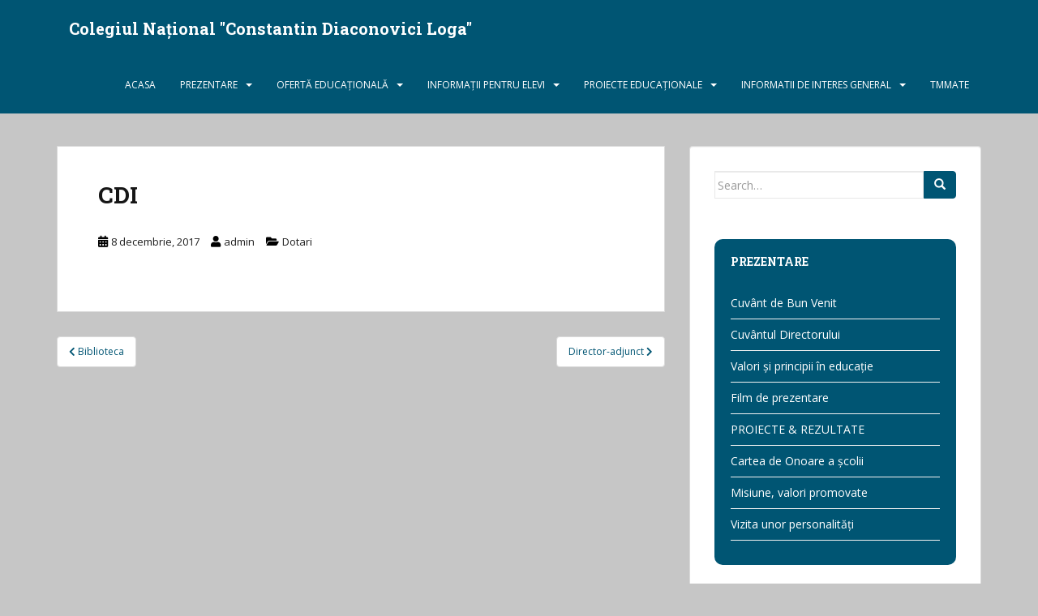

--- FILE ---
content_type: text/html; charset=UTF-8
request_url: http://www.cdloga.ro/cdi/
body_size: 11884
content:
<!doctype html>
<!--[if !IE]>
<html class="no-js non-ie" lang="ro-RO"> <![endif]-->
<!--[if IE 7 ]>
<html class="no-js ie7" lang="ro-RO"> <![endif]-->
<!--[if IE 8 ]>
<html class="no-js ie8" lang="ro-RO"> <![endif]-->
<!--[if IE 9 ]>
<html class="no-js ie9" lang="ro-RO"> <![endif]-->
<!--[if gt IE 9]><!-->
<html class="no-js" lang="ro-RO"> <!--<![endif]-->
<head>
<meta charset="UTF-8">
<meta name="viewport" content="width=device-width, initial-scale=1">
<meta name="theme-color" content="#005573">
<link rel="profile" href="http://gmpg.org/xfn/11">

<title>CDI &#8211; Colegiul Național &quot;Constantin Diaconovici Loga&quot;</title>
<meta name='robots' content='noindex, nofollow' />
<link rel='dns-prefetch' href='//fonts.googleapis.com' />
<link rel="alternate" type="application/rss+xml" title="Colegiul Național &quot;Constantin Diaconovici Loga&quot; &raquo; Flux" href="http://www.cdloga.ro/feed/" />
<link rel="alternate" type="application/rss+xml" title="Colegiul Național &quot;Constantin Diaconovici Loga&quot; &raquo; Flux comentarii" href="http://www.cdloga.ro/comments/feed/" />
<script type="text/javascript">
window._wpemojiSettings = {"baseUrl":"https:\/\/s.w.org\/images\/core\/emoji\/14.0.0\/72x72\/","ext":".png","svgUrl":"https:\/\/s.w.org\/images\/core\/emoji\/14.0.0\/svg\/","svgExt":".svg","source":{"concatemoji":"http:\/\/www.cdloga.ro\/wp-includes\/js\/wp-emoji-release.min.js?ver=6.2.8"}};
/*! This file is auto-generated */
!function(e,a,t){var n,r,o,i=a.createElement("canvas"),p=i.getContext&&i.getContext("2d");function s(e,t){p.clearRect(0,0,i.width,i.height),p.fillText(e,0,0);e=i.toDataURL();return p.clearRect(0,0,i.width,i.height),p.fillText(t,0,0),e===i.toDataURL()}function c(e){var t=a.createElement("script");t.src=e,t.defer=t.type="text/javascript",a.getElementsByTagName("head")[0].appendChild(t)}for(o=Array("flag","emoji"),t.supports={everything:!0,everythingExceptFlag:!0},r=0;r<o.length;r++)t.supports[o[r]]=function(e){if(p&&p.fillText)switch(p.textBaseline="top",p.font="600 32px Arial",e){case"flag":return s("\ud83c\udff3\ufe0f\u200d\u26a7\ufe0f","\ud83c\udff3\ufe0f\u200b\u26a7\ufe0f")?!1:!s("\ud83c\uddfa\ud83c\uddf3","\ud83c\uddfa\u200b\ud83c\uddf3")&&!s("\ud83c\udff4\udb40\udc67\udb40\udc62\udb40\udc65\udb40\udc6e\udb40\udc67\udb40\udc7f","\ud83c\udff4\u200b\udb40\udc67\u200b\udb40\udc62\u200b\udb40\udc65\u200b\udb40\udc6e\u200b\udb40\udc67\u200b\udb40\udc7f");case"emoji":return!s("\ud83e\udef1\ud83c\udffb\u200d\ud83e\udef2\ud83c\udfff","\ud83e\udef1\ud83c\udffb\u200b\ud83e\udef2\ud83c\udfff")}return!1}(o[r]),t.supports.everything=t.supports.everything&&t.supports[o[r]],"flag"!==o[r]&&(t.supports.everythingExceptFlag=t.supports.everythingExceptFlag&&t.supports[o[r]]);t.supports.everythingExceptFlag=t.supports.everythingExceptFlag&&!t.supports.flag,t.DOMReady=!1,t.readyCallback=function(){t.DOMReady=!0},t.supports.everything||(n=function(){t.readyCallback()},a.addEventListener?(a.addEventListener("DOMContentLoaded",n,!1),e.addEventListener("load",n,!1)):(e.attachEvent("onload",n),a.attachEvent("onreadystatechange",function(){"complete"===a.readyState&&t.readyCallback()})),(e=t.source||{}).concatemoji?c(e.concatemoji):e.wpemoji&&e.twemoji&&(c(e.twemoji),c(e.wpemoji)))}(window,document,window._wpemojiSettings);
</script>
<style type="text/css">
img.wp-smiley,
img.emoji {
	display: inline !important;
	border: none !important;
	box-shadow: none !important;
	height: 1em !important;
	width: 1em !important;
	margin: 0 0.07em !important;
	vertical-align: -0.1em !important;
	background: none !important;
	padding: 0 !important;
}
</style>
	<link rel='stylesheet' id='wp-block-library-css' href='http://www.cdloga.ro/wp-includes/css/dist/block-library/style.min.css?ver=6.2.8' type='text/css' media='all' />
<link rel='stylesheet' id='wp-components-css' href='http://www.cdloga.ro/wp-includes/css/dist/components/style.min.css?ver=6.2.8' type='text/css' media='all' />
<link rel='stylesheet' id='wp-block-editor-css' href='http://www.cdloga.ro/wp-includes/css/dist/block-editor/style.min.css?ver=6.2.8' type='text/css' media='all' />
<link rel='stylesheet' id='wp-nux-css' href='http://www.cdloga.ro/wp-includes/css/dist/nux/style.min.css?ver=6.2.8' type='text/css' media='all' />
<link rel='stylesheet' id='wp-reusable-blocks-css' href='http://www.cdloga.ro/wp-includes/css/dist/reusable-blocks/style.min.css?ver=6.2.8' type='text/css' media='all' />
<link rel='stylesheet' id='wp-editor-css' href='http://www.cdloga.ro/wp-includes/css/dist/editor/style.min.css?ver=6.2.8' type='text/css' media='all' />
<link rel='stylesheet' id='algori_pdf_viewer-cgb-style-css-css' href='http://www.cdloga.ro/wp-content/plugins/algori-pdf-viewer/dist/blocks.style.build.css' type='text/css' media='all' />
<link rel='stylesheet' id='awsm-ead-public-css' href='http://www.cdloga.ro/wp-content/plugins/embed-any-document/css/embed-public.min.css?ver=2.7.12' type='text/css' media='all' />
<link rel='stylesheet' id='classic-theme-styles-css' href='http://www.cdloga.ro/wp-includes/css/classic-themes.min.css?ver=6.2.8' type='text/css' media='all' />
<style id='global-styles-inline-css' type='text/css'>
body{--wp--preset--color--black: #000000;--wp--preset--color--cyan-bluish-gray: #abb8c3;--wp--preset--color--white: #ffffff;--wp--preset--color--pale-pink: #f78da7;--wp--preset--color--vivid-red: #cf2e2e;--wp--preset--color--luminous-vivid-orange: #ff6900;--wp--preset--color--luminous-vivid-amber: #fcb900;--wp--preset--color--light-green-cyan: #7bdcb5;--wp--preset--color--vivid-green-cyan: #00d084;--wp--preset--color--pale-cyan-blue: #8ed1fc;--wp--preset--color--vivid-cyan-blue: #0693e3;--wp--preset--color--vivid-purple: #9b51e0;--wp--preset--gradient--vivid-cyan-blue-to-vivid-purple: linear-gradient(135deg,rgba(6,147,227,1) 0%,rgb(155,81,224) 100%);--wp--preset--gradient--light-green-cyan-to-vivid-green-cyan: linear-gradient(135deg,rgb(122,220,180) 0%,rgb(0,208,130) 100%);--wp--preset--gradient--luminous-vivid-amber-to-luminous-vivid-orange: linear-gradient(135deg,rgba(252,185,0,1) 0%,rgba(255,105,0,1) 100%);--wp--preset--gradient--luminous-vivid-orange-to-vivid-red: linear-gradient(135deg,rgba(255,105,0,1) 0%,rgb(207,46,46) 100%);--wp--preset--gradient--very-light-gray-to-cyan-bluish-gray: linear-gradient(135deg,rgb(238,238,238) 0%,rgb(169,184,195) 100%);--wp--preset--gradient--cool-to-warm-spectrum: linear-gradient(135deg,rgb(74,234,220) 0%,rgb(151,120,209) 20%,rgb(207,42,186) 40%,rgb(238,44,130) 60%,rgb(251,105,98) 80%,rgb(254,248,76) 100%);--wp--preset--gradient--blush-light-purple: linear-gradient(135deg,rgb(255,206,236) 0%,rgb(152,150,240) 100%);--wp--preset--gradient--blush-bordeaux: linear-gradient(135deg,rgb(254,205,165) 0%,rgb(254,45,45) 50%,rgb(107,0,62) 100%);--wp--preset--gradient--luminous-dusk: linear-gradient(135deg,rgb(255,203,112) 0%,rgb(199,81,192) 50%,rgb(65,88,208) 100%);--wp--preset--gradient--pale-ocean: linear-gradient(135deg,rgb(255,245,203) 0%,rgb(182,227,212) 50%,rgb(51,167,181) 100%);--wp--preset--gradient--electric-grass: linear-gradient(135deg,rgb(202,248,128) 0%,rgb(113,206,126) 100%);--wp--preset--gradient--midnight: linear-gradient(135deg,rgb(2,3,129) 0%,rgb(40,116,252) 100%);--wp--preset--duotone--dark-grayscale: url('#wp-duotone-dark-grayscale');--wp--preset--duotone--grayscale: url('#wp-duotone-grayscale');--wp--preset--duotone--purple-yellow: url('#wp-duotone-purple-yellow');--wp--preset--duotone--blue-red: url('#wp-duotone-blue-red');--wp--preset--duotone--midnight: url('#wp-duotone-midnight');--wp--preset--duotone--magenta-yellow: url('#wp-duotone-magenta-yellow');--wp--preset--duotone--purple-green: url('#wp-duotone-purple-green');--wp--preset--duotone--blue-orange: url('#wp-duotone-blue-orange');--wp--preset--font-size--small: 13px;--wp--preset--font-size--medium: 20px;--wp--preset--font-size--large: 36px;--wp--preset--font-size--x-large: 42px;--wp--preset--spacing--20: 0.44rem;--wp--preset--spacing--30: 0.67rem;--wp--preset--spacing--40: 1rem;--wp--preset--spacing--50: 1.5rem;--wp--preset--spacing--60: 2.25rem;--wp--preset--spacing--70: 3.38rem;--wp--preset--spacing--80: 5.06rem;--wp--preset--shadow--natural: 6px 6px 9px rgba(0, 0, 0, 0.2);--wp--preset--shadow--deep: 12px 12px 50px rgba(0, 0, 0, 0.4);--wp--preset--shadow--sharp: 6px 6px 0px rgba(0, 0, 0, 0.2);--wp--preset--shadow--outlined: 6px 6px 0px -3px rgba(255, 255, 255, 1), 6px 6px rgba(0, 0, 0, 1);--wp--preset--shadow--crisp: 6px 6px 0px rgba(0, 0, 0, 1);}:where(.is-layout-flex){gap: 0.5em;}body .is-layout-flow > .alignleft{float: left;margin-inline-start: 0;margin-inline-end: 2em;}body .is-layout-flow > .alignright{float: right;margin-inline-start: 2em;margin-inline-end: 0;}body .is-layout-flow > .aligncenter{margin-left: auto !important;margin-right: auto !important;}body .is-layout-constrained > .alignleft{float: left;margin-inline-start: 0;margin-inline-end: 2em;}body .is-layout-constrained > .alignright{float: right;margin-inline-start: 2em;margin-inline-end: 0;}body .is-layout-constrained > .aligncenter{margin-left: auto !important;margin-right: auto !important;}body .is-layout-constrained > :where(:not(.alignleft):not(.alignright):not(.alignfull)){max-width: var(--wp--style--global--content-size);margin-left: auto !important;margin-right: auto !important;}body .is-layout-constrained > .alignwide{max-width: var(--wp--style--global--wide-size);}body .is-layout-flex{display: flex;}body .is-layout-flex{flex-wrap: wrap;align-items: center;}body .is-layout-flex > *{margin: 0;}:where(.wp-block-columns.is-layout-flex){gap: 2em;}.has-black-color{color: var(--wp--preset--color--black) !important;}.has-cyan-bluish-gray-color{color: var(--wp--preset--color--cyan-bluish-gray) !important;}.has-white-color{color: var(--wp--preset--color--white) !important;}.has-pale-pink-color{color: var(--wp--preset--color--pale-pink) !important;}.has-vivid-red-color{color: var(--wp--preset--color--vivid-red) !important;}.has-luminous-vivid-orange-color{color: var(--wp--preset--color--luminous-vivid-orange) !important;}.has-luminous-vivid-amber-color{color: var(--wp--preset--color--luminous-vivid-amber) !important;}.has-light-green-cyan-color{color: var(--wp--preset--color--light-green-cyan) !important;}.has-vivid-green-cyan-color{color: var(--wp--preset--color--vivid-green-cyan) !important;}.has-pale-cyan-blue-color{color: var(--wp--preset--color--pale-cyan-blue) !important;}.has-vivid-cyan-blue-color{color: var(--wp--preset--color--vivid-cyan-blue) !important;}.has-vivid-purple-color{color: var(--wp--preset--color--vivid-purple) !important;}.has-black-background-color{background-color: var(--wp--preset--color--black) !important;}.has-cyan-bluish-gray-background-color{background-color: var(--wp--preset--color--cyan-bluish-gray) !important;}.has-white-background-color{background-color: var(--wp--preset--color--white) !important;}.has-pale-pink-background-color{background-color: var(--wp--preset--color--pale-pink) !important;}.has-vivid-red-background-color{background-color: var(--wp--preset--color--vivid-red) !important;}.has-luminous-vivid-orange-background-color{background-color: var(--wp--preset--color--luminous-vivid-orange) !important;}.has-luminous-vivid-amber-background-color{background-color: var(--wp--preset--color--luminous-vivid-amber) !important;}.has-light-green-cyan-background-color{background-color: var(--wp--preset--color--light-green-cyan) !important;}.has-vivid-green-cyan-background-color{background-color: var(--wp--preset--color--vivid-green-cyan) !important;}.has-pale-cyan-blue-background-color{background-color: var(--wp--preset--color--pale-cyan-blue) !important;}.has-vivid-cyan-blue-background-color{background-color: var(--wp--preset--color--vivid-cyan-blue) !important;}.has-vivid-purple-background-color{background-color: var(--wp--preset--color--vivid-purple) !important;}.has-black-border-color{border-color: var(--wp--preset--color--black) !important;}.has-cyan-bluish-gray-border-color{border-color: var(--wp--preset--color--cyan-bluish-gray) !important;}.has-white-border-color{border-color: var(--wp--preset--color--white) !important;}.has-pale-pink-border-color{border-color: var(--wp--preset--color--pale-pink) !important;}.has-vivid-red-border-color{border-color: var(--wp--preset--color--vivid-red) !important;}.has-luminous-vivid-orange-border-color{border-color: var(--wp--preset--color--luminous-vivid-orange) !important;}.has-luminous-vivid-amber-border-color{border-color: var(--wp--preset--color--luminous-vivid-amber) !important;}.has-light-green-cyan-border-color{border-color: var(--wp--preset--color--light-green-cyan) !important;}.has-vivid-green-cyan-border-color{border-color: var(--wp--preset--color--vivid-green-cyan) !important;}.has-pale-cyan-blue-border-color{border-color: var(--wp--preset--color--pale-cyan-blue) !important;}.has-vivid-cyan-blue-border-color{border-color: var(--wp--preset--color--vivid-cyan-blue) !important;}.has-vivid-purple-border-color{border-color: var(--wp--preset--color--vivid-purple) !important;}.has-vivid-cyan-blue-to-vivid-purple-gradient-background{background: var(--wp--preset--gradient--vivid-cyan-blue-to-vivid-purple) !important;}.has-light-green-cyan-to-vivid-green-cyan-gradient-background{background: var(--wp--preset--gradient--light-green-cyan-to-vivid-green-cyan) !important;}.has-luminous-vivid-amber-to-luminous-vivid-orange-gradient-background{background: var(--wp--preset--gradient--luminous-vivid-amber-to-luminous-vivid-orange) !important;}.has-luminous-vivid-orange-to-vivid-red-gradient-background{background: var(--wp--preset--gradient--luminous-vivid-orange-to-vivid-red) !important;}.has-very-light-gray-to-cyan-bluish-gray-gradient-background{background: var(--wp--preset--gradient--very-light-gray-to-cyan-bluish-gray) !important;}.has-cool-to-warm-spectrum-gradient-background{background: var(--wp--preset--gradient--cool-to-warm-spectrum) !important;}.has-blush-light-purple-gradient-background{background: var(--wp--preset--gradient--blush-light-purple) !important;}.has-blush-bordeaux-gradient-background{background: var(--wp--preset--gradient--blush-bordeaux) !important;}.has-luminous-dusk-gradient-background{background: var(--wp--preset--gradient--luminous-dusk) !important;}.has-pale-ocean-gradient-background{background: var(--wp--preset--gradient--pale-ocean) !important;}.has-electric-grass-gradient-background{background: var(--wp--preset--gradient--electric-grass) !important;}.has-midnight-gradient-background{background: var(--wp--preset--gradient--midnight) !important;}.has-small-font-size{font-size: var(--wp--preset--font-size--small) !important;}.has-medium-font-size{font-size: var(--wp--preset--font-size--medium) !important;}.has-large-font-size{font-size: var(--wp--preset--font-size--large) !important;}.has-x-large-font-size{font-size: var(--wp--preset--font-size--x-large) !important;}
.wp-block-navigation a:where(:not(.wp-element-button)){color: inherit;}
:where(.wp-block-columns.is-layout-flex){gap: 2em;}
.wp-block-pullquote{font-size: 1.5em;line-height: 1.6;}
</style>
<link rel='stylesheet' id='sparkling-bootstrap-css' href='http://www.cdloga.ro/wp-content/themes/sparkling/assets/css/bootstrap.min.css?ver=6.2.8' type='text/css' media='all' />
<link rel='stylesheet' id='sparkling-icons-css' href='http://www.cdloga.ro/wp-content/themes/sparkling/assets/css/fontawesome-all.min.css?ver=5.1.1.' type='text/css' media='all' />
<link rel='stylesheet' id='sparkling-fonts-css' href='//fonts.googleapis.com/css?family=Open+Sans%3A400italic%2C400%2C600%2C700%7CRoboto+Slab%3A400%2C300%2C700&#038;ver=6.2.8' type='text/css' media='all' />
<link rel='stylesheet' id='sparkling-style-css' href='http://www.cdloga.ro/wp-content/themes/sparkling/style.css?ver=2.4.2' type='text/css' media='all' />
<style id='akismet-widget-style-inline-css' type='text/css'>

			.a-stats {
				--akismet-color-mid-green: #357b49;
				--akismet-color-white: #fff;
				--akismet-color-light-grey: #f6f7f7;

				max-width: 350px;
				width: auto;
			}

			.a-stats * {
				all: unset;
				box-sizing: border-box;
			}

			.a-stats strong {
				font-weight: 600;
			}

			.a-stats a.a-stats__link,
			.a-stats a.a-stats__link:visited,
			.a-stats a.a-stats__link:active {
				background: var(--akismet-color-mid-green);
				border: none;
				box-shadow: none;
				border-radius: 8px;
				color: var(--akismet-color-white);
				cursor: pointer;
				display: block;
				font-family: -apple-system, BlinkMacSystemFont, 'Segoe UI', 'Roboto', 'Oxygen-Sans', 'Ubuntu', 'Cantarell', 'Helvetica Neue', sans-serif;
				font-weight: 500;
				padding: 12px;
				text-align: center;
				text-decoration: none;
				transition: all 0.2s ease;
			}

			/* Extra specificity to deal with TwentyTwentyOne focus style */
			.widget .a-stats a.a-stats__link:focus {
				background: var(--akismet-color-mid-green);
				color: var(--akismet-color-white);
				text-decoration: none;
			}

			.a-stats a.a-stats__link:hover {
				filter: brightness(110%);
				box-shadow: 0 4px 12px rgba(0, 0, 0, 0.06), 0 0 2px rgba(0, 0, 0, 0.16);
			}

			.a-stats .count {
				color: var(--akismet-color-white);
				display: block;
				font-size: 1.5em;
				line-height: 1.4;
				padding: 0 13px;
				white-space: nowrap;
			}
		
</style>
<link rel='stylesheet' id='newsletter-css' href='http://www.cdloga.ro/wp-content/plugins/newsletter/style.css?ver=7.8.5' type='text/css' media='all' />
<script type='text/javascript' src='http://www.cdloga.ro/wp-includes/js/jquery/jquery.min.js?ver=3.6.4' id='jquery-core-js'></script>
<script type='text/javascript' src='http://www.cdloga.ro/wp-includes/js/jquery/jquery-migrate.min.js?ver=3.4.0' id='jquery-migrate-js'></script>
<script type='text/javascript' src='http://www.cdloga.ro/wp-content/themes/sparkling/assets/js/vendor/bootstrap.min.js?ver=6.2.8' id='sparkling-bootstrapjs-js'></script>
<script type='text/javascript' src='http://www.cdloga.ro/wp-content/themes/sparkling/assets/js/functions.js?ver=20180503' id='sparkling-functions-js'></script>
<link rel="https://api.w.org/" href="http://www.cdloga.ro/wp-json/" /><link rel="alternate" type="application/json" href="http://www.cdloga.ro/wp-json/wp/v2/posts/2108" /><link rel="EditURI" type="application/rsd+xml" title="RSD" href="http://www.cdloga.ro/xmlrpc.php?rsd" />
<link rel="wlwmanifest" type="application/wlwmanifest+xml" href="http://www.cdloga.ro/wp-includes/wlwmanifest.xml" />
<link rel="canonical" href="http://www.cdloga.ro/cdi/" />
<link rel='shortlink' href='http://www.cdloga.ro/?p=2108' />
<link rel="alternate" type="application/json+oembed" href="http://www.cdloga.ro/wp-json/oembed/1.0/embed?url=http%3A%2F%2Fwww.cdloga.ro%2Fcdi%2F" />
<link rel="alternate" type="text/xml+oembed" href="http://www.cdloga.ro/wp-json/oembed/1.0/embed?url=http%3A%2F%2Fwww.cdloga.ro%2Fcdi%2F&#038;format=xml" />
<style type="text/css">/* =Responsive Map fix
-------------------------------------------------------------- */
.pw_map_canvas img {
	max-width: none;
}</style><style type="text/css">a, #infinite-handle span, #secondary .widget .post-content a, .entry-meta a {color:#1f1f1f}a:hover, a:focus, a:active, #secondary .widget .post-content a:hover, #secondary .widget .post-content a:focus, .woocommerce nav.woocommerce-pagination ul li a:focus, .woocommerce nav.woocommerce-pagination ul li a:hover, .woocommerce nav.woocommerce-pagination ul li span.current, #secondary .widget a:hover, #secondary .widget a:focus {color: #dadada;}.btn-default, .label-default, .flex-caption h2, .btn.btn-default.read-more,button,
              .navigation .wp-pagenavi-pagination span.current,.navigation .wp-pagenavi-pagination a:hover,
              .woocommerce a.button, .woocommerce button.button,
              .woocommerce input.button, .woocommerce #respond input#submit.alt,
              .woocommerce a.button, .woocommerce button.button,
              .woocommerce a.button.alt, .woocommerce button.button.alt, .woocommerce input.button.alt { background-color: #005573; border-color: #005573;}.site-main [class*="navigation"] a, .more-link, .pagination>li>a, .pagination>li>span, .cfa-button { color: #005573}.cfa-button {border-color: #005573;}.cfa-text { color: #005573;}.cfa-button {border-color: #2a5f72; color: #005573;}h1, h2, h3, h4, h5, h6, .h1, .h2, .h3, .h4, .h5, .h6, .entry-title, .entry-title a {color: #161616;}.navbar.navbar-default, .navbar-default .navbar-nav .open .dropdown-menu > li > a {background-color: #005573;}.navbar-default .navbar-nav > li > a, .navbar-default .navbar-nav.sparkling-mobile-menu > li:hover > a, .navbar-default .navbar-nav.sparkling-mobile-menu > li:hover > .caret, .navbar-default .navbar-nav > li, .navbar-default .navbar-nav > .open > a, .navbar-default .navbar-nav > .open > a:hover, .navbar-default .navbar-nav > .open > a:focus { color: #ffffff;}@media (max-width: 767px){ .navbar-default .navbar-nav > li:hover > a, .navbar-default .navbar-nav > li:hover > .caret{ color: #ffffff!important ;} }.navbar-default .navbar-nav > li:hover > a, .navbar-default .navbar-nav > li:focus-within > a, .navbar-nav > li:hover > .caret, .navbar-nav > li:focus-within > .caret, .navbar-default .navbar-nav.sparkling-mobile-menu > li.open > a, .navbar-default .navbar-nav.sparkling-mobile-menu > li.open > .caret, .navbar-default .navbar-nav > li:hover, .navbar-default .navbar-nav > li:focus-within, .navbar-default .navbar-nav > .active > a, .navbar-default .navbar-nav > .active > .caret, .navbar-default .navbar-nav > .active > a:hover, .navbar-default .navbar-nav > .active > a:focus, .navbar-default .navbar-nav > li > a:hover, .navbar-default .navbar-nav > li > a:focus, .navbar-default .navbar-nav > .open > a, .navbar-default .navbar-nav > .open > a:hover, .navbar-default .navbar-nav > .open > a:focus {color: #ffffff;}@media (max-width: 767px){ .navbar-default .navbar-nav > li.open > a, .navbar-default .navbar-nav > li.open > .caret { color: #ffffff !important; } }.dropdown-menu {background-color: #005573;}.navbar-default .navbar-nav .open .dropdown-menu > li > a, .dropdown-menu > li > a, .dropdown-menu > li > .caret { color: #ffffff;}.navbar-default .navbar-nav .dropdown-menu > li:hover, .navbar-default .navbar-nav .dropdown-menu > li:focus-within, .dropdown-menu > .active {background-color: #00435b;}@media (max-width: 767px) {.navbar-default .navbar-nav .dropdown-menu > li:hover, .navbar-default .navbar-nav .dropdown-menu > li:focus, .dropdown-menu > .active {background: transparent;} }.dropdown-menu>.active>a, .dropdown-menu>.active>a:focus, .dropdown-menu>.active>a:hover, .dropdown-menu>.active>.caret, .dropdown-menu>li>a:focus, .dropdown-menu>li>a:hover, .dropdown-menu>li:hover>a, .dropdown-menu>li:hover>.caret {color:#ffffff;}@media (max-width: 767px) {.navbar-default .navbar-nav .open .dropdown-menu > .active > a, .navbar-default .navbar-nav .dropdown-menu > li.active > .caret, .navbar-default .navbar-nav .dropdown-menu > li.open > a, .navbar-default .navbar-nav li.open > a, .navbar-default .navbar-nav li.open > .caret {color:#ffffff;} }.navbar-default .navbar-nav .current-menu-ancestor a.dropdown-toggle { color: #ffffff;}#footer-area {background-color: #313233;}body, .entry-content {color:#000000}.entry-content {font-size:14px}</style>		<style type="text/css">
				.navbar > .container .navbar-brand {
			color: #ffffff;
		}
		</style>
	<style type="text/css" id="custom-background-css">
body.custom-background { background-color: #c6c6c6; }
</style>
	<link rel="icon" href="http://www.cdloga.ro/wp-content/uploads/2017/12/cropped-LOGA-LOGO-OFICIAL-BLUE-1-1-32x32.jpg" sizes="32x32" />
<link rel="icon" href="http://www.cdloga.ro/wp-content/uploads/2017/12/cropped-LOGA-LOGO-OFICIAL-BLUE-1-1-192x192.jpg" sizes="192x192" />
<link rel="apple-touch-icon" href="http://www.cdloga.ro/wp-content/uploads/2017/12/cropped-LOGA-LOGO-OFICIAL-BLUE-1-1-180x180.jpg" />
<meta name="msapplication-TileImage" content="http://www.cdloga.ro/wp-content/uploads/2017/12/cropped-LOGA-LOGO-OFICIAL-BLUE-1-1-270x270.jpg" />
		<style type="text/css" id="wp-custom-css">
			.scroll-to-top:hover {
    background: #1F1F1F;
}
.scroll-to-top:action {
    background: #1F1F1F;
}

@media (max-width: 1080px){

	.navbar > .container .navbar-brand
	{
		font-size:18px;
	}
	.navbar-toggle
	{
		margin-right: 0px;
	}
}

@media (max-width: 320px)
{
	.navbar > .container .navbar-brand
	{
		font-size:15px;
	}
}

.widget_nav_menu {
	background-color: #005573;
	border-radius: 10px;
	padding: 20px;
	color: white;
}

#secondary .widget a {
	color: white;
}

#secondary .widget > h3{
	color: white;
}

.widget_contact_widget {
	background-color: #005573;
	border-radius: 10px;
	padding: 20px;
	color: white;
}

.widget_ultimate_posts h3 {
	font-size: 2.5em;
	color: black;
}		</style>
		
</head>

<body class="post-template-default single single-post postid-2108 single-format-standard custom-background group-blog">
	<svg xmlns="http://www.w3.org/2000/svg" viewBox="0 0 0 0" width="0" height="0" focusable="false" role="none" style="visibility: hidden; position: absolute; left: -9999px; overflow: hidden;" ><defs><filter id="wp-duotone-dark-grayscale"><feColorMatrix color-interpolation-filters="sRGB" type="matrix" values=" .299 .587 .114 0 0 .299 .587 .114 0 0 .299 .587 .114 0 0 .299 .587 .114 0 0 " /><feComponentTransfer color-interpolation-filters="sRGB" ><feFuncR type="table" tableValues="0 0.49803921568627" /><feFuncG type="table" tableValues="0 0.49803921568627" /><feFuncB type="table" tableValues="0 0.49803921568627" /><feFuncA type="table" tableValues="1 1" /></feComponentTransfer><feComposite in2="SourceGraphic" operator="in" /></filter></defs></svg><svg xmlns="http://www.w3.org/2000/svg" viewBox="0 0 0 0" width="0" height="0" focusable="false" role="none" style="visibility: hidden; position: absolute; left: -9999px; overflow: hidden;" ><defs><filter id="wp-duotone-grayscale"><feColorMatrix color-interpolation-filters="sRGB" type="matrix" values=" .299 .587 .114 0 0 .299 .587 .114 0 0 .299 .587 .114 0 0 .299 .587 .114 0 0 " /><feComponentTransfer color-interpolation-filters="sRGB" ><feFuncR type="table" tableValues="0 1" /><feFuncG type="table" tableValues="0 1" /><feFuncB type="table" tableValues="0 1" /><feFuncA type="table" tableValues="1 1" /></feComponentTransfer><feComposite in2="SourceGraphic" operator="in" /></filter></defs></svg><svg xmlns="http://www.w3.org/2000/svg" viewBox="0 0 0 0" width="0" height="0" focusable="false" role="none" style="visibility: hidden; position: absolute; left: -9999px; overflow: hidden;" ><defs><filter id="wp-duotone-purple-yellow"><feColorMatrix color-interpolation-filters="sRGB" type="matrix" values=" .299 .587 .114 0 0 .299 .587 .114 0 0 .299 .587 .114 0 0 .299 .587 .114 0 0 " /><feComponentTransfer color-interpolation-filters="sRGB" ><feFuncR type="table" tableValues="0.54901960784314 0.98823529411765" /><feFuncG type="table" tableValues="0 1" /><feFuncB type="table" tableValues="0.71764705882353 0.25490196078431" /><feFuncA type="table" tableValues="1 1" /></feComponentTransfer><feComposite in2="SourceGraphic" operator="in" /></filter></defs></svg><svg xmlns="http://www.w3.org/2000/svg" viewBox="0 0 0 0" width="0" height="0" focusable="false" role="none" style="visibility: hidden; position: absolute; left: -9999px; overflow: hidden;" ><defs><filter id="wp-duotone-blue-red"><feColorMatrix color-interpolation-filters="sRGB" type="matrix" values=" .299 .587 .114 0 0 .299 .587 .114 0 0 .299 .587 .114 0 0 .299 .587 .114 0 0 " /><feComponentTransfer color-interpolation-filters="sRGB" ><feFuncR type="table" tableValues="0 1" /><feFuncG type="table" tableValues="0 0.27843137254902" /><feFuncB type="table" tableValues="0.5921568627451 0.27843137254902" /><feFuncA type="table" tableValues="1 1" /></feComponentTransfer><feComposite in2="SourceGraphic" operator="in" /></filter></defs></svg><svg xmlns="http://www.w3.org/2000/svg" viewBox="0 0 0 0" width="0" height="0" focusable="false" role="none" style="visibility: hidden; position: absolute; left: -9999px; overflow: hidden;" ><defs><filter id="wp-duotone-midnight"><feColorMatrix color-interpolation-filters="sRGB" type="matrix" values=" .299 .587 .114 0 0 .299 .587 .114 0 0 .299 .587 .114 0 0 .299 .587 .114 0 0 " /><feComponentTransfer color-interpolation-filters="sRGB" ><feFuncR type="table" tableValues="0 0" /><feFuncG type="table" tableValues="0 0.64705882352941" /><feFuncB type="table" tableValues="0 1" /><feFuncA type="table" tableValues="1 1" /></feComponentTransfer><feComposite in2="SourceGraphic" operator="in" /></filter></defs></svg><svg xmlns="http://www.w3.org/2000/svg" viewBox="0 0 0 0" width="0" height="0" focusable="false" role="none" style="visibility: hidden; position: absolute; left: -9999px; overflow: hidden;" ><defs><filter id="wp-duotone-magenta-yellow"><feColorMatrix color-interpolation-filters="sRGB" type="matrix" values=" .299 .587 .114 0 0 .299 .587 .114 0 0 .299 .587 .114 0 0 .299 .587 .114 0 0 " /><feComponentTransfer color-interpolation-filters="sRGB" ><feFuncR type="table" tableValues="0.78039215686275 1" /><feFuncG type="table" tableValues="0 0.94901960784314" /><feFuncB type="table" tableValues="0.35294117647059 0.47058823529412" /><feFuncA type="table" tableValues="1 1" /></feComponentTransfer><feComposite in2="SourceGraphic" operator="in" /></filter></defs></svg><svg xmlns="http://www.w3.org/2000/svg" viewBox="0 0 0 0" width="0" height="0" focusable="false" role="none" style="visibility: hidden; position: absolute; left: -9999px; overflow: hidden;" ><defs><filter id="wp-duotone-purple-green"><feColorMatrix color-interpolation-filters="sRGB" type="matrix" values=" .299 .587 .114 0 0 .299 .587 .114 0 0 .299 .587 .114 0 0 .299 .587 .114 0 0 " /><feComponentTransfer color-interpolation-filters="sRGB" ><feFuncR type="table" tableValues="0.65098039215686 0.40392156862745" /><feFuncG type="table" tableValues="0 1" /><feFuncB type="table" tableValues="0.44705882352941 0.4" /><feFuncA type="table" tableValues="1 1" /></feComponentTransfer><feComposite in2="SourceGraphic" operator="in" /></filter></defs></svg><svg xmlns="http://www.w3.org/2000/svg" viewBox="0 0 0 0" width="0" height="0" focusable="false" role="none" style="visibility: hidden; position: absolute; left: -9999px; overflow: hidden;" ><defs><filter id="wp-duotone-blue-orange"><feColorMatrix color-interpolation-filters="sRGB" type="matrix" values=" .299 .587 .114 0 0 .299 .587 .114 0 0 .299 .587 .114 0 0 .299 .587 .114 0 0 " /><feComponentTransfer color-interpolation-filters="sRGB" ><feFuncR type="table" tableValues="0.098039215686275 1" /><feFuncG type="table" tableValues="0 0.66274509803922" /><feFuncB type="table" tableValues="0.84705882352941 0.41960784313725" /><feFuncA type="table" tableValues="1 1" /></feComponentTransfer><feComposite in2="SourceGraphic" operator="in" /></filter></defs></svg><a class="sr-only sr-only-focusable" href="#content">Skip to main content</a>
<div id="page" class="hfeed site">

	<header id="masthead" class="site-header" role="banner">
		<nav class="navbar navbar-default
		navbar-fixed-top" role="navigation">
			<div class="container">
				<div class="row">
					<div class="site-navigation-inner col-sm-12">
						<div class="navbar-header">


														<div id="logo">
															<p class="site-name">																		<a class="navbar-brand" href="http://www.cdloga.ro/" title="Colegiul Național &quot;Constantin Diaconovici Loga&quot;" rel="home">Colegiul Național &quot;Constantin Diaconovici Loga&quot;</a>
																</p>																													</div><!-- end of #logo -->

							<button type="button" class="btn navbar-toggle" data-toggle="collapse" data-target=".navbar-ex1-collapse">
								<span class="sr-only">Toggle navigation</span>
								<span class="icon-bar"></span>
								<span class="icon-bar"></span>
								<span class="icon-bar"></span>
							</button>
						</div>



						<div class="collapse navbar-collapse navbar-ex1-collapse"><ul id="menu-meniu-principal" class="nav navbar-nav"><li id="menu-item-26" class="menu-item menu-item-type-post_type menu-item-object-page menu-item-home menu-item-26"><a href="http://www.cdloga.ro/">Acasa</a></li>
<li id="menu-item-2175" class="menu-item menu-item-type-custom menu-item-object-custom current-menu-ancestor menu-item-has-children menu-item-2175 dropdown"><a href="#">Prezentare</a><span class="caret sparkling-dropdown"></span>
<ul role="menu" class=" dropdown-menu">
	<li id="menu-item-2176" class="menu-item menu-item-type-custom menu-item-object-custom menu-item-has-children menu-item-2176 dropdown"><a href="#">Istoric</a><span class="caret sparkling-dropdown"></span>
	<ul role="menu" class=" dropdown-menu">
		<li id="menu-item-2184" class="menu-item menu-item-type-post_type menu-item-object-post menu-item-2184"><a href="http://www.cdloga.ro/repere-istorice/">Repere istorice</a></li>
		<li id="menu-item-2120" class="menu-item menu-item-type-post_type menu-item-object-post menu-item-2120"><a href="http://www.cdloga.ro/patron-spiritual/">Patron spiritual</a></li>
		<li id="menu-item-2114" class="menu-item menu-item-type-post_type menu-item-object-post menu-item-2114"><a href="http://www.cdloga.ro/fosti-directori/">Directorii școlii</a></li>
		<li id="menu-item-2115" class="menu-item menu-item-type-post_type menu-item-object-post menu-item-2115"><a href="http://www.cdloga.ro/dascali-de-prestigiu/">Dascăli de prestigiu</a></li>
		<li id="menu-item-2116" class="menu-item menu-item-type-post_type menu-item-object-post menu-item-2116"><a href="http://www.cdloga.ro/sefi-de-promotie/">Șefi de promotie</a></li>
		<li id="menu-item-2117" class="menu-item menu-item-type-post_type menu-item-object-post menu-item-2117"><a href="http://www.cdloga.ro/absolventi-de-marca/">Absolventi de marca</a></li>
		<li id="menu-item-2800" class="menu-item menu-item-type-custom menu-item-object-custom menu-item-has-children menu-item-2800 dropdown"><a href="#">Documente identitare</a><span class="caret sparkling-dropdown"></span>
		<ul role="menu" class=" dropdown-menu">
			<li id="menu-item-2801" class="menu-item menu-item-type-post_type menu-item-object-post menu-item-2801"><a href="http://www.cdloga.ro/proces-verbal-11-oct-1919/">Proces-verbal – 11 oct. 1919</a></li>
			<li id="menu-item-2802" class="menu-item menu-item-type-post_type menu-item-object-post menu-item-2802"><a href="http://www.cdloga.ro/anuare/">Anuare</a></li>
		</ul>
</li>
		<li id="menu-item-2118" class="menu-item menu-item-type-post_type menu-item-object-post menu-item-2118"><a href="http://www.cdloga.ro/carte-de-onoare/">Carte de onoare</a></li>
	</ul>
</li>
	<li id="menu-item-2177" class="menu-item menu-item-type-custom menu-item-object-custom current-menu-ancestor current-menu-parent menu-item-has-children menu-item-2177 dropdown"><a href="#">Dotari</a><span class="caret sparkling-dropdown"></span>
	<ul role="menu" class=" dropdown-menu">
		<li id="menu-item-2110" class="menu-item menu-item-type-post_type menu-item-object-post current-menu-item menu-item-2110 active"><a href="http://www.cdloga.ro/cdi/">CDI</a></li>
		<li id="menu-item-2112" class="menu-item menu-item-type-post_type menu-item-object-post menu-item-2112"><a href="http://www.cdloga.ro/sali-de-clasa/">Săli de clasă</a></li>
		<li id="menu-item-2111" class="menu-item menu-item-type-post_type menu-item-object-post menu-item-2111"><a href="http://www.cdloga.ro/biblioteca/">Biblioteca</a></li>
	</ul>
</li>
	<li id="menu-item-2174" class="menu-item menu-item-type-custom menu-item-object-custom menu-item-has-children menu-item-2174 dropdown"><a href="#">Organizare</a><span class="caret sparkling-dropdown"></span>
	<ul role="menu" class=" dropdown-menu">
		<li id="menu-item-2244" class="menu-item menu-item-type-post_type menu-item-object-post menu-item-2244"><a href="http://www.cdloga.ro/organigrama/">Organigramă</a></li>
		<li id="menu-item-2257" class="menu-item menu-item-type-post_type menu-item-object-post menu-item-2257"><a href="http://www.cdloga.ro/lista-functiilor-din-unitate/">Lista funcțiilor din unitate</a></li>
		<li id="menu-item-2240" class="menu-item menu-item-type-custom menu-item-object-custom menu-item-has-children menu-item-2240 dropdown"><a href="#">Echipa manageriala</a><span class="caret sparkling-dropdown"></span>
		<ul role="menu" class=" dropdown-menu">
			<li id="menu-item-2173" class="menu-item menu-item-type-post_type menu-item-object-post menu-item-2173"><a href="http://www.cdloga.ro/director/">Director</a></li>
			<li id="menu-item-2172" class="menu-item menu-item-type-post_type menu-item-object-post menu-item-2172"><a href="http://www.cdloga.ro/director-adjunct/">Director-adjunct</a></li>
			<li id="menu-item-2171" class="menu-item menu-item-type-post_type menu-item-object-post menu-item-2171"><a href="http://www.cdloga.ro/consiliu-de-administratie/">Consiliu de administratie</a></li>
		</ul>
</li>
		<li id="menu-item-5815" class="menu-item menu-item-type-post_type menu-item-object-page menu-item-5815"><a href="http://www.cdloga.ro/comisii-metodice/">Comisii metodice</a></li>
		<li id="menu-item-2265" class="menu-item menu-item-type-post_type menu-item-object-post menu-item-2265"><a href="http://www.cdloga.ro/corp-profesoral/">Corp profesoral</a></li>
	</ul>
</li>
	<li id="menu-item-2122" class="menu-item menu-item-type-post_type menu-item-object-post menu-item-2122"><a href="http://www.cdloga.ro/galerie-foto-si-tur-virtual/">Galerie foto si tur virtual</a></li>
</ul>
</li>
<li id="menu-item-2179" class="menu-item menu-item-type-custom menu-item-object-custom menu-item-has-children menu-item-2179 dropdown"><a href="#">Ofertă Educațională</a><span class="caret sparkling-dropdown"></span>
<ul role="menu" class=" dropdown-menu">
	<li id="menu-item-2229" class="menu-item menu-item-type-post_type menu-item-object-post menu-item-2229"><a href="http://www.cdloga.ro/gimnaziu/">Gimnaziu</a></li>
	<li id="menu-item-2192" class="menu-item menu-item-type-custom menu-item-object-custom menu-item-has-children menu-item-2192 dropdown"><a href="#">Liceu</a><span class="caret sparkling-dropdown"></span>
	<ul role="menu" class=" dropdown-menu">
		<li id="menu-item-2208" class="menu-item menu-item-type-post_type menu-item-object-post menu-item-2208"><a href="http://www.cdloga.ro/specializarea-matematica-informatica/">Specializarea matematică-informatică</a></li>
		<li id="menu-item-2222" class="menu-item menu-item-type-post_type menu-item-object-post menu-item-2222"><a href="http://www.cdloga.ro/specializarea-stiintele-naturii/">Specializarea știinţele naturii</a></li>
		<li id="menu-item-2216" class="menu-item menu-item-type-post_type menu-item-object-post menu-item-2216"><a href="http://www.cdloga.ro/specializarea-stiinte-sociale/">Specializarea științe sociale</a></li>
		<li id="menu-item-2193" class="menu-item menu-item-type-post_type menu-item-object-post menu-item-2193"><a href="http://www.cdloga.ro/specializarea-filologie/">Specializarea filologie</a></li>
	</ul>
</li>
</ul>
</li>
<li id="menu-item-2182" class="menu-item menu-item-type-custom menu-item-object-custom menu-item-has-children menu-item-2182 dropdown"><a href="#">Informații pentru elevi</a><span class="caret sparkling-dropdown"></span>
<ul role="menu" class=" dropdown-menu">
	<li id="menu-item-7368" class="menu-item menu-item-type-custom menu-item-object-custom menu-item-has-children menu-item-7368 dropdown"><a href="#">EXAMENE NAȚIONALE</a><span class="caret sparkling-dropdown"></span>
	<ul role="menu" class=" dropdown-menu">
		<li id="menu-item-7371" class="menu-item menu-item-type-post_type menu-item-object-post menu-item-7371"><a href="http://www.cdloga.ro/admitere-computerizata-liceu/">Admitere computerizată liceu</a></li>
		<li id="menu-item-7370" class="menu-item menu-item-type-post_type menu-item-object-post menu-item-7370"><a href="http://www.cdloga.ro/evaluare-nationala/">Evaluare națională</a></li>
		<li id="menu-item-7369" class="menu-item menu-item-type-post_type menu-item-object-post menu-item-7369"><a href="http://www.cdloga.ro/bacalaureat/">Bacalaureat</a></li>
	</ul>
</li>
	<li id="menu-item-5487" class="menu-item menu-item-type-post_type menu-item-object-page menu-item-5487"><a href="http://www.cdloga.ro/admitere-clasa-a-v-a-an-scolar-2024-2025/">Admitere clasa a V-a</a></li>
	<li id="menu-item-2235" class="menu-item menu-item-type-post_type menu-item-object-post menu-item-2235"><a href="http://www.cdloga.ro/burse-scolare/">Burse școlare</a></li>
	<li id="menu-item-2260" class="menu-item menu-item-type-post_type menu-item-object-post menu-item-2260"><a href="http://www.cdloga.ro/orar_elevi/">Orar elevi</a></li>
	<li id="menu-item-2277" class="menu-item menu-item-type-post_type menu-item-object-post menu-item-2277"><a href="http://www.cdloga.ro/repartizarea-salilor-de-clasa-si-a-dirigintilor/">Repartizarea sălilor de clasă și a profesorilor diriginți</a></li>
</ul>
</li>
<li id="menu-item-2791" class="menu-item menu-item-type-post_type menu-item-object-post menu-item-has-children menu-item-2791 dropdown"><a href="http://www.cdloga.ro/proiecte-educationale/">PROIECTE EDUCAȚIONALE</a><span class="caret sparkling-dropdown"></span>
<ul role="menu" class=" dropdown-menu">
	<li id="menu-item-2933" class="menu-item menu-item-type-custom menu-item-object-custom menu-item-has-children menu-item-2933 dropdown"><a href="#">ERASMUS+</a><span class="caret sparkling-dropdown"></span>
	<ul role="menu" class=" dropdown-menu">
		<li id="menu-item-7843" class="menu-item menu-item-type-post_type menu-item-object-page menu-item-7843"><a href="http://www.cdloga.ro/acreditare-erasmus/">ACREDITARE ERASMUS</a></li>
		<li id="menu-item-7526" class="menu-item menu-item-type-post_type menu-item-object-page menu-item-7526"><a href="http://www.cdloga.ro/erasmus-compmath/">ERASMUS+ – COMPMATH</a></li>
		<li id="menu-item-2935" class="menu-item menu-item-type-post_type menu-item-object-page menu-item-2935"><a href="http://www.cdloga.ro/erasmus-dream/">ERASMUS+ – DREAM</a></li>
		<li id="menu-item-2934" class="menu-item menu-item-type-post_type menu-item-object-page menu-item-2934"><a href="http://www.cdloga.ro/erasmus-profesor-european/">ERASMUS+ – PROFESOR EUROPEAN</a></li>
		<li id="menu-item-6077" class="menu-item menu-item-type-post_type menu-item-object-page menu-item-has-children menu-item-6077 dropdown"><a href="http://www.cdloga.ro/erasmus-teams/">ERASMUS+ – TIME FOR DIGITALIZATION</a><span class="caret sparkling-dropdown"></span>
		<ul role="menu" class=" dropdown-menu">
			<li id="menu-item-6726" class="menu-item menu-item-type-custom menu-item-object-custom menu-item-6726"><a href="https://cdlogaerasmus.wixsite.com/erasmus-time/general-5">BIBLIOTECA</a></li>
		</ul>
</li>
	</ul>
</li>
</ul>
</li>
<li id="menu-item-2787" class="menu-item menu-item-type-custom menu-item-object-custom menu-item-has-children menu-item-2787 dropdown"><a href="#">INFORMATII DE INTERES GENERAL</a><span class="caret sparkling-dropdown"></span>
<ul role="menu" class=" dropdown-menu">
	<li id="menu-item-2789" class="menu-item menu-item-type-post_type menu-item-object-post menu-item-2789"><a href="http://www.cdloga.ro/mobilitate-profesori/">Mobilitate profesori 2023</a></li>
	<li id="menu-item-2790" class="menu-item menu-item-type-post_type menu-item-object-post menu-item-2790"><a href="http://www.cdloga.ro/burse-scolare/">Burse școlare</a></li>
	<li id="menu-item-2792" class="menu-item menu-item-type-post_type menu-item-object-post menu-item-2792"><a href="http://www.cdloga.ro/revista-scolii/">Revista școlii</a></li>
	<li id="menu-item-3501" class="menu-item menu-item-type-taxonomy menu-item-object-category menu-item-3501"><a href="http://www.cdloga.ro/category/selectie-elevi-clasa-a-v-a/">Selecție elevi clasa a V-a</a></li>
	<li id="menu-item-2794" class="menu-item menu-item-type-post_type menu-item-object-post menu-item-2794"><a href="http://www.cdloga.ro/activitati-extrascolare/">Activitați extrașcolare</a></li>
	<li id="menu-item-2795" class="menu-item menu-item-type-post_type menu-item-object-post menu-item-2795"><a href="http://www.cdloga.ro/ziua-scolii/">Ziua școlii</a></li>
	<li id="menu-item-2796" class="menu-item menu-item-type-post_type menu-item-object-post menu-item-2796"><a href="http://www.cdloga.ro/manuale-scolare-si-auxiliare/">Manuale școlare și auxiliare</a></li>
</ul>
</li>
<li id="menu-item-6412" class="menu-item menu-item-type-post_type menu-item-object-page menu-item-6412"><a href="http://www.cdloga.ro/tmmate/">TMMATE</a></li>
</ul></div>


					</div>
				</div>
			</div>
		</nav><!-- .site-navigation -->
	</header><!-- #masthead -->

	<div id="content" class="site-content">

		<div class="top-section">
								</div>

		<div class="container main-content-area">
						<div class="row side-pull-left">
				<div class="main-content-inner col-sm-12 col-md-8">

	<div id="primary" class="content-area">
		<main id="main" class="site-main" role="main">

		<article id="post-2108" class="post-2108 post type-post status-publish format-standard hentry category-dotari">
		<div class="post-inner-content">
		<header class="entry-header page-header">

			<h1 class="entry-title ">CDI</h1>

			<div class="entry-meta">
				<span class="posted-on"><i class="fa fa-calendar-alt"></i> <a href="http://www.cdloga.ro/cdi/" rel="bookmark"><time class="entry-date published" datetime="2017-12-08T09:32:16+03:00">8 decembrie, 2017</time><time class="updated" datetime="2017-12-19T06:50:22+03:00">19 decembrie, 2017</time></a></span><span class="byline"> <i class="fa fa-user"></i> <span class="author vcard"><a class="url fn n" href="http://www.cdloga.ro/author/admin/">admin</a></span></span>
								<span class="cat-links"><i class="fa fa-folder-open"></i>
				 <a href="http://www.cdloga.ro/category/prezentare/dotari/" rel="category tag">Dotari</a>				</span>
								
			</div><!-- .entry-meta -->
		</header><!-- .entry-header -->

		<div class="entry-content">
								</div><!-- .entry-content -->

		<footer class="entry-meta">

			
		</footer><!-- .entry-meta -->
	</div>

	
</article><!-- #post-## -->

	<nav class="navigation post-navigation" aria-label="Articole">
		<h2 class="screen-reader-text">Navigare în articole</h2>
		<div class="nav-links"><div class="nav-previous"><a href="http://www.cdloga.ro/biblioteca/" rel="prev"><i class="fa fa-chevron-left"></i> <span class="post-title">Biblioteca</span></a></div><div class="nav-next"><a href="http://www.cdloga.ro/director-adjunct/" rel="next"><span class="post-title">Director-adjunct <i class="fa fa-chevron-right"></i></span></a></div></div>
	</nav>
		</main><!-- #main -->
	</div><!-- #primary -->

</div><!-- close .main-content-inner -->
<div id="secondary" class="widget-area col-sm-12 col-md-4" role="complementary">
	<div class="well">
				<aside id="search-2" class="widget widget_search">
<form role="search" method="get" class="form-search" action="http://www.cdloga.ro/">
  <div class="input-group">
	  <label class="screen-reader-text" for="s">Search for:</label>
	<input type="text" class="form-control search-query" placeholder="Search&hellip;" value="" name="s" title="Search for:" />
	<span class="input-group-btn">
	  <button type="submit" class="btn btn-default" name="submit" id="searchsubmit" value="Search"><span class="glyphicon glyphicon-search"></span></button>
	</span>
  </div>
</form>
</aside><aside id="nav_menu-5" class="widget widget_nav_menu"><h3 class="widget-title">Prezentare</h3><div class="menu-prezentare-container"><ul id="menu-prezentare" class="menu"><li id="menu-item-3094" class="menu-item menu-item-type-post_type menu-item-object-post menu-item-3094"><a href="http://www.cdloga.ro/cuvant-de-bun-venit/">Cuvânt de Bun Venit</a></li>
<li id="menu-item-2556" class="menu-item menu-item-type-post_type menu-item-object-post menu-item-2556"><a href="http://www.cdloga.ro/cuvantul-directorului/">Cuvântul Directorului</a></li>
<li id="menu-item-2557" class="menu-item menu-item-type-post_type menu-item-object-post menu-item-2557"><a href="http://www.cdloga.ro/valori-si-principii-in-educatie/">Valori și principii în educație</a></li>
<li id="menu-item-2345" class="menu-item menu-item-type-post_type menu-item-object-post menu-item-2345"><a href="http://www.cdloga.ro/film-de-prezentare/">Film de prezentare</a></li>
<li id="menu-item-3078" class="menu-item menu-item-type-post_type menu-item-object-post menu-item-3078"><a href="http://www.cdloga.ro/proiecte-rezultate/">PROIECTE &#038; REZULTATE</a></li>
<li id="menu-item-2344" class="menu-item menu-item-type-post_type menu-item-object-post menu-item-2344"><a href="http://www.cdloga.ro/cartea-de-onoare-a-scolii/">Cartea de Onoare a școlii</a></li>
<li id="menu-item-2343" class="menu-item menu-item-type-post_type menu-item-object-post menu-item-2343"><a href="http://www.cdloga.ro/misiune-viziune/">Misiune, valori promovate</a></li>
<li id="menu-item-2342" class="menu-item menu-item-type-post_type menu-item-object-post menu-item-2342"><a href="http://www.cdloga.ro/vizita-unor-personalitati/">Vizita unor personalități</a></li>
</ul></div></aside><aside id="nav_menu-26" class="widget widget_nav_menu"><h3 class="widget-title">Istoricul scolii</h3><div class="menu-istoricul-scolii-container"><ul id="menu-istoricul-scolii" class="menu"><li id="menu-item-2571" class="menu-item menu-item-type-post_type menu-item-object-post menu-item-2571"><a href="http://www.cdloga.ro/repere-istorice/">Repere istorice</a></li>
<li id="menu-item-2572" class="menu-item menu-item-type-post_type menu-item-object-post menu-item-2572"><a href="http://www.cdloga.ro/patron-spiritual/">Patron spiritual</a></li>
<li id="menu-item-2662" class="menu-item menu-item-type-post_type menu-item-object-post menu-item-2662"><a href="http://www.cdloga.ro/silviu-bejan-primul-director-al-liceului-c-diaconovici-loga/">Memoria începutului</a></li>
<li id="menu-item-2570" class="menu-item menu-item-type-post_type menu-item-object-post menu-item-2570"><a href="http://www.cdloga.ro/fosti-directori/">Directorii școlii</a></li>
</ul></div></aside><aside id="nav_menu-7" class="widget widget_nav_menu"><h3 class="widget-title">Management</h3><div class="menu-management-container"><ul id="menu-management" class="menu"><li id="menu-item-2350" class="menu-item menu-item-type-post_type menu-item-object-post menu-item-2350"><a href="http://www.cdloga.ro/echipa-manageriala/">Echipa managerială</a></li>
<li id="menu-item-3495" class="menu-item menu-item-type-custom menu-item-object-custom menu-item-3495"><a href="http://cdloga.ro/consiliu-de-administratie/">Consiliul de administrație</a></li>
<li id="menu-item-2348" class="menu-item menu-item-type-post_type menu-item-object-post menu-item-2348"><a href="http://www.cdloga.ro/documente-manageriale/">Documente manageriale</a></li>
<li id="menu-item-2347" class="menu-item menu-item-type-post_type menu-item-object-post menu-item-2347"><a href="http://www.cdloga.ro/program-audiente/">Program audiențe</a></li>
</ul></div></aside><aside id="nav_menu-9" class="widget widget_nav_menu"><h3 class="widget-title">Personal</h3><div class="menu-personal-container"><ul id="menu-personal" class="menu"><li id="menu-item-5287" class="menu-item menu-item-type-custom menu-item-object-custom menu-item-5287"><a href="http://www.cdloga.ro/corp-profesoral/">Personal didactic</a></li>
<li id="menu-item-2358" class="menu-item menu-item-type-post_type menu-item-object-post menu-item-2358"><a href="http://www.cdloga.ro/personal-didactic-auxiliar/">Personal didactic-auxiliar</a></li>
</ul></div></aside><aside id="nav_menu-11" class="widget widget_nav_menu"><h3 class="widget-title">Elevi</h3><div class="menu-elevi-container"><ul id="menu-elevi" class="menu"><li id="menu-item-2423" class="menu-item menu-item-type-post_type menu-item-object-post menu-item-2423"><a href="http://www.cdloga.ro/repartizarea-salilor-de-clasa-si-a-dirigintilor/">Repartizarea sălilor de clasă și a profesorilor diriginți</a></li>
<li id="menu-item-2427" class="menu-item menu-item-type-post_type menu-item-object-post menu-item-2427"><a href="http://www.cdloga.ro/orar_elevi/">Orar elevi</a></li>
<li id="menu-item-2392" class="menu-item menu-item-type-post_type menu-item-object-post menu-item-2392"><a href="http://www.cdloga.ro/activitati-ale-elevilor-cercuri-ateliere-cluburi/">Activități ale elevilor (Cercuri, Ateliere, Cluburi)</a></li>
<li id="menu-item-2393" class="menu-item menu-item-type-post_type menu-item-object-post menu-item-2393"><a href="http://www.cdloga.ro/consiliul-elevului/">Consiliul elevului</a></li>
<li id="menu-item-2394" class="menu-item menu-item-type-post_type menu-item-object-post menu-item-2394"><a href="http://www.cdloga.ro/statutul-elevului/">Statutul elevului</a></li>
<li id="menu-item-2395" class="menu-item menu-item-type-post_type menu-item-object-post menu-item-2395"><a href="http://www.cdloga.ro/concursuri-si-olimpiade/">Concursuri și olimpiade</a></li>
</ul></div></aside><aside id="nav_menu-14" class="widget widget_nav_menu"><h3 class="widget-title">Informații de interes public</h3><div class="menu-transparenta-manageriala-container"><ul id="menu-transparenta-manageriala" class="menu"><li id="menu-item-2464" class="menu-item menu-item-type-post_type menu-item-object-post menu-item-2464"><a href="http://www.cdloga.ro/regulament-intern/">Regulament intern</a></li>
<li id="menu-item-2472" class="menu-item menu-item-type-post_type menu-item-object-post menu-item-2472"><a href="http://www.cdloga.ro/organigrama/">Organigramă</a></li>
<li id="menu-item-2465" class="menu-item menu-item-type-post_type menu-item-object-post menu-item-2465"><a href="http://www.cdloga.ro/declaratii-de-avere/">Declarații de avere</a></li>
<li id="menu-item-4322" class="menu-item menu-item-type-taxonomy menu-item-object-category menu-item-has-children menu-item-4322"><a href="http://www.cdloga.ro/category/contabilitate/">Contabilitate</a>
<ul class="sub-menu">
	<li id="menu-item-2466" class="menu-item menu-item-type-post_type menu-item-object-post menu-item-2466"><a href="http://www.cdloga.ro/buget/">Buget</a></li>
	<li id="menu-item-2468" class="menu-item menu-item-type-post_type menu-item-object-post menu-item-2468"><a href="http://www.cdloga.ro/contabilitate-achizitii/">Execuții bugetare</a></li>
	<li id="menu-item-4330" class="menu-item menu-item-type-post_type menu-item-object-post menu-item-4330"><a href="http://www.cdloga.ro/bilant/">Bilanț</a></li>
</ul>
</li>
<li id="menu-item-5153" class="menu-item menu-item-type-post_type menu-item-object-page menu-item-5153"><a href="http://www.cdloga.ro/achizitii-publice/">ACHIZIȚII PUBLICE</a></li>
<li id="menu-item-2467" class="menu-item menu-item-type-post_type menu-item-object-post menu-item-2467"><a href="http://www.cdloga.ro/hotarari-ca/">Hotărâri CA</a></li>
<li id="menu-item-2471" class="menu-item menu-item-type-post_type menu-item-object-post menu-item-2471"><a href="http://www.cdloga.ro/lista-functiilor-din-unitate/">Lista funcțiilor din unitate</a></li>
<li id="menu-item-2475" class="menu-item menu-item-type-post_type menu-item-object-post menu-item-2475"><a href="http://www.cdloga.ro/raport-starea-invatamantului/">Raport starea învățământului</a></li>
</ul></div></aside><aside id="nav_menu-16" class="widget widget_nav_menu"><h3 class="widget-title">Examene nationale</h3><div class="menu-examene-nationale-container"><ul id="menu-examene-nationale" class="menu"><li id="menu-item-2510" class="menu-item menu-item-type-post_type menu-item-object-post menu-item-2510"><a href="http://www.cdloga.ro/bacalaureat/">Bacalaureat</a></li>
<li id="menu-item-2511" class="menu-item menu-item-type-post_type menu-item-object-post menu-item-2511"><a href="http://www.cdloga.ro/evaluare-nationala/">Evaluare națională</a></li>
<li id="menu-item-2512" class="menu-item menu-item-type-post_type menu-item-object-post menu-item-2512"><a href="http://www.cdloga.ro/simulari-examene-nationale/">Simulări examene naționale</a></li>
<li id="menu-item-2513" class="menu-item menu-item-type-post_type menu-item-object-post menu-item-2513"><a href="http://www.cdloga.ro/admitere-computerizata-liceu/">Admitere computerizată liceu</a></li>
</ul></div></aside><aside id="nav_menu-18" class="widget widget_nav_menu"><h3 class="widget-title">Legislatie scolara</h3><div class="menu-legislatie-scolara-container"><ul id="menu-legislatie-scolara" class="menu"><li id="menu-item-5299" class="menu-item menu-item-type-post_type menu-item-object-post menu-item-5299"><a href="http://www.cdloga.ro/om-aprobare-structura-an-scolar/">Structura anului școlar 2023-2024</a></li>
<li id="menu-item-2520" class="menu-item menu-item-type-post_type menu-item-object-post menu-item-2520"><a href="http://www.cdloga.ro/len/">LEN</a></li>
<li id="menu-item-2521" class="menu-item menu-item-type-post_type menu-item-object-post menu-item-2521"><a href="http://www.cdloga.ro/rofuip/">ROFUIP</a></li>
<li id="menu-item-2523" class="menu-item menu-item-type-post_type menu-item-object-post menu-item-2523"><a href="http://www.cdloga.ro/plan-de-scolarizare-3/">Plan de școlarizare</a></li>
</ul></div></aside><aside id="nav_menu-19" class="widget widget_nav_menu"><h3 class="widget-title">Centenar</h3><div class="menu-centenar-container"><ul id="menu-centenar" class="menu"><li id="menu-item-2526" class="menu-item menu-item-type-post_type menu-item-object-post menu-item-2526"><a href="http://www.cdloga.ro/proiect-program/">Proiect program</a></li>
<li id="menu-item-2527" class="menu-item menu-item-type-post_type menu-item-object-post menu-item-2527"><a href="http://www.cdloga.ro/scrisoare-catre-absolventi/">Scrisoare către absolvenți</a></li>
<li id="menu-item-3105" class="menu-item menu-item-type-post_type menu-item-object-post menu-item-3105"><a href="http://www.cdloga.ro/centenarul-colegiului-national-c-d-loga-timisoara-1919-2019/">CENTENARUL COLEGIULUI NAȚIONAL C.D. LOGA – TIMIȘOARA 1919-2019</a></li>
</ul></div></aside><aside id="nav_menu-27" class="widget widget_nav_menu"><h3 class="widget-title">Anticorupție</h3><div class="menu-anticoruptie-container"><ul id="menu-anticoruptie" class="menu"><li id="menu-item-4351" class="menu-item menu-item-type-post_type menu-item-object-post menu-item-4351"><a href="http://www.cdloga.ro/documente-anticoruptie/">DOCUMENTE ANTICORUPȚIE</a></li>
</ul></div></aside><aside id="nav_menu-24" class="widget widget_nav_menu"><h3 class="widget-title">Legaturi utile</h3><div class="menu-legaturi-utile-container"><ul id="menu-legaturi-utile" class="menu"><li id="menu-item-2544" class="menu-item menu-item-type-custom menu-item-object-custom menu-item-2544"><a href="http://cjextm.ro">Centrul judetean de excelenta</a></li>
<li id="menu-item-2545" class="menu-item menu-item-type-custom menu-item-object-custom menu-item-2545"><a href="http://www.ccd-timis.ro">CCD Timis</a></li>
<li id="menu-item-2547" class="menu-item menu-item-type-custom menu-item-object-custom menu-item-2547"><a href="http://www.isj.tm.edu.ro">ISJ Timis</a></li>
<li id="menu-item-2548" class="menu-item menu-item-type-custom menu-item-object-custom menu-item-2548"><a href="http://www.edu.ro">Ministerul Educatiei Nationale</a></li>
<li id="menu-item-2549" class="menu-item menu-item-type-custom menu-item-object-custom menu-item-2549"><a href="http://www.salvaticopiii.ro">Salvati Copiii</a></li>
</ul></div></aside>	</div>
</div><!-- #secondary -->
		</div><!-- close .row -->
	</div><!-- close .container -->
</div><!-- close .site-content -->

	<div id="footer-area">
		<div class="container footer-inner">
			<div class="row">
				
				</div>
		</div>

		<footer id="colophon" class="site-footer" role="contentinfo">
			<div class="site-info container">
				<div class="row">
										<nav role="navigation" class="col-md-6">
											</nav>
					<div class="copyright col-md-6">
						sparkling						Temă de <a href="http://colorlib.com/" target="_blank" rel="nofollow noopener">Colorlib</a> Susținut de <a href="http://wordpress.org/" target="_blank">WordPress</a>					</div>
				</div>
			</div><!-- .site-info -->
			<div class="scroll-to-top"><i class="fa fa-angle-up"></i></div><!-- .scroll-to-top -->
		</footer><!-- #colophon -->
	</div>
</div><!-- #page -->

		<script type="text/javascript">
		  jQuery(document).ready(function ($) {
			if ($(window).width() >= 767) {
			  $('.navbar-nav > li.menu-item > a').click(function () {
				if ($(this).attr('target') !== '_blank') {
				  window.location = $(this).attr('href')
				}
			  })
			}
		  })
		</script>
	<script type='text/javascript' src='http://www.cdloga.ro/wp-content/plugins/embed-any-document/js/pdfobject.min.js?ver=2.7.12' id='awsm-ead-pdf-object-js'></script>
<script type='text/javascript' id='awsm-ead-public-js-extra'>
/* <![CDATA[ */
var eadPublic = [];
/* ]]> */
</script>
<script type='text/javascript' src='http://www.cdloga.ro/wp-content/plugins/embed-any-document/js/embed-public.min.js?ver=2.7.12' id='awsm-ead-public-js'></script>
<script type='text/javascript' src='http://www.cdloga.ro/wp-content/themes/sparkling/assets/js/skip-link-focus-fix.min.js?ver=20140222' id='sparkling-skip-link-focus-fix-js'></script>

</body>
</html>
